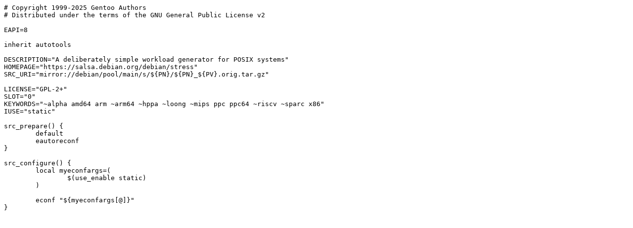

--- FILE ---
content_type: text/plain
request_url: http://mirrors.dotsrc.org/gentoo-portage/app-benchmarks/stress/stress-1.0.7.ebuild
body_size: 583
content:
# Copyright 1999-2025 Gentoo Authors
# Distributed under the terms of the GNU General Public License v2

EAPI=8

inherit autotools

DESCRIPTION="A deliberately simple workload generator for POSIX systems"
HOMEPAGE="https://salsa.debian.org/debian/stress"
SRC_URI="mirror://debian/pool/main/s/${PN}/${PN}_${PV}.orig.tar.gz"

LICENSE="GPL-2+"
SLOT="0"
KEYWORDS="~alpha amd64 arm ~arm64 ~hppa ~loong ~mips ppc ppc64 ~riscv ~sparc x86"
IUSE="static"

src_prepare() {
	default
	eautoreconf
}

src_configure() {
	local myeconfargs=(
		$(use_enable static)
	)

	econf "${myeconfargs[@]}"
}
